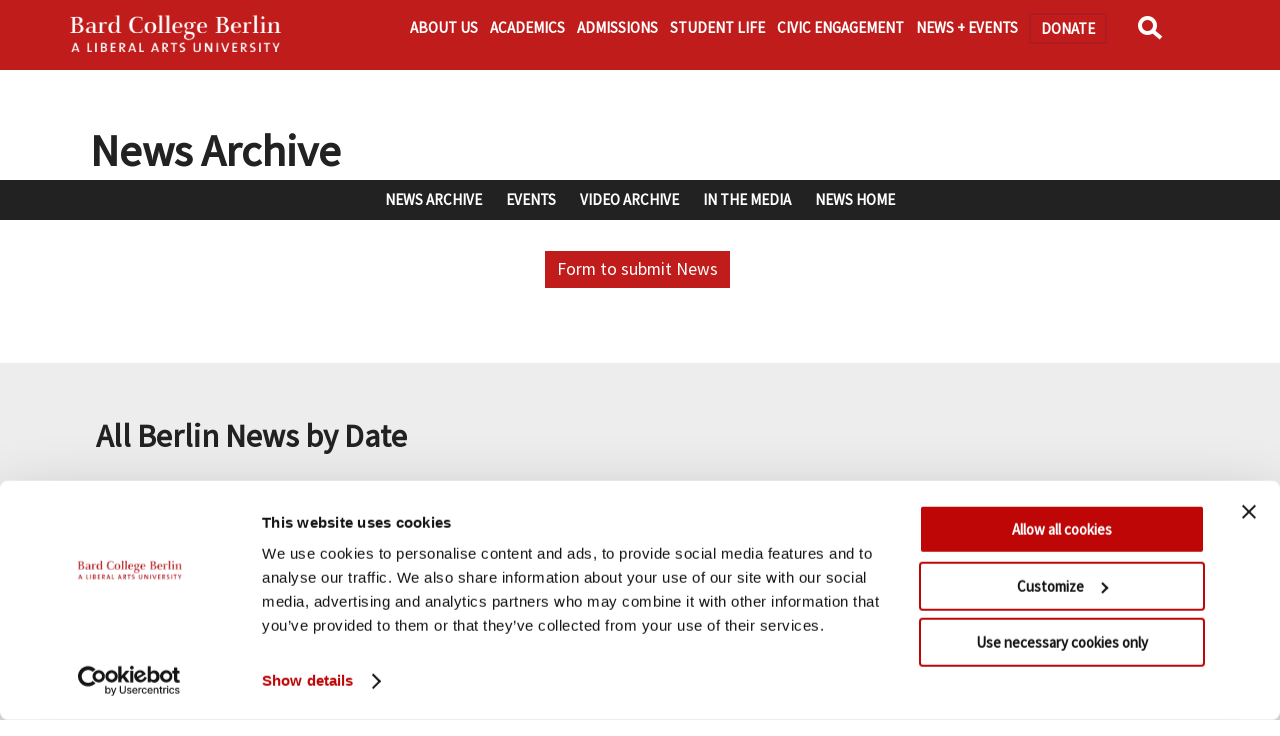

--- FILE ---
content_type: text/html; charset=UTF-8
request_url: https://berlin.bard.edu/news/archive/?action=view&s_date=2008-04-01&e_date=2008-04-30
body_size: 7309
content:

<!doctype html>
<html lang="en">

<head>
	<!-- DYNAMIC META DATA FOR ALL PAGES --><meta http-equiv="Content-Type" content="text/html; charset=UTF-8" /><title>Bard Berlin News Archive</title><meta name="description" content="News archive for Bard College Berlin" /><meta name="keywords" content="Bard College Berlin, university, college, Germany, Berlin, liberal arts, education, news, news archive, press, media" /><meta name="author" content="Bard College Berlin">	
<!-- SOICAL MEDIA META DATA -->

<!-- Twitter Card data -->
<meta name="twitter:card" content="summary">
<meta name="twitter:card" content="summary_large_image">
<meta name="twitter:site" content="@Bard_Berlin">
<meta name="twitter:title" content="Bard Berlin News Archive at Bard College Berlin">

<meta name="twitter:description" content="News archive for Bard College Berlin">
<meta name="twitter:creator" content="@Bard_Berlin">
<!--Twitter summary card with large image must be at least 280x150px -->
<meta name="twitter:image:src" content="">

<!-- Open Graph data -->
<meta property="og:title" content="Bard Berlin News Archive at Bard College Berlin" />
<meta property="og:type" content="website" />
<meta property="og:url" content="https://berlin.bard.edu/news/archive/?action=view&s_date=2008-04-01&e_date=2008-04-30" />
<meta property="og:image" content="" />
<meta property="og:description" content="News archive for Bard College Berlin" />
<!--
<meta property="og:site_name" content="Bard College Berlin" />
-->

<!-- Schema.org markup for Google+ 
<meta itemprop="name" content="Bard Berlin News Archive">
<meta itemprop="description" content="News archive for Bard College Berlin">
<meta itemprop="image" content="">-->
	<!--
<link href="//www.bard.edu/lib/modal_main_popup/modal_main_popup.css" rel="stylesheet" type="text/css" />
<script src="//www.bard.edu/lib/modal_main_popup/modal_main_popup.js"></script>
<script src="//www.bard.edu/lib/alert/alert.js"></script>
-->
<link rel="icon" type="image/png" href="https://berlin.bard.edu/images/favicon.png">

<!-- Mobile Specific Metas -->
<meta name="viewport" content="width=device-width, minimum-scale=1, maximum-scale=2" />


<!-- CookieBot Script -->
<script id="Cookiebot" src="https://consent.cookiebot.com/uc.js" data-cbid="95959327-72d5-44d9-8917-7a6e3d142b3f" data-blockingmode="auto" type="text/javascript"></script>

<!-- Gentle Expand - modal -->
<link href="//www.bard.edu/includes2021/css/modal_popup.css" rel="stylesheet" type="text/css" />
<script src="//www.bard.edu/includes2021/js/modal_popup.js"></script>

<!-- Styles -->
<link href="//www.bard.edu/includes2021/css/style.css" rel="stylesheet" type="text/css" />
<link href="//www.bard.edu/includes2021/css/search.css" rel="stylesheet" type="text/css" />
<link href="//www.bard.edu/institutes/bardberlin/includes/css/news-event-feeds.css" rel="stylesheet" type="text/css" />

<!-- Javascript -->
<script src="https://code.jquery.com/jquery-1.10.1.min.js" data-cookieconsent="ignore"></script>
<script src="//www.bard.edu/includes2021/js/mainjs.js"></script>
<script src="//www.bard.edu/includes2021/js/modernizr.custom.js"></script>

<!-- CCS3 Mobile Nav -->
<link href="//www.bard.edu/includes2021/nav/mainnav_menus/nav_menus.css" rel="stylesheet" type="text/css" />
<script src="//www.bard.edu/includes2021/nav/mainnav_menus/jquery-accessibleMegaMenu-custom.js" data-cookieconsent="ignore"></script>
<script src="//www.bard.edu/includes2021/nav/mainnav_menus/nav_menus.js" data-cookieconsent="ignore"></script>

<link href="//www.bard.edu/includes2021/nav/subnav_menus/subnav_menus.css" rel="stylesheet" type="text/css" />
<script src="//www.bard.edu/includes2021/nav/subnav_menus/subnav_menus.js" data-cookieconsent="ignore"></script>

<!--[if lt IE 9]><script src="//html5shim.googlecode.com/svn/trunk/html5.js"></script><![endif]-->

<!-- This is for our FormMail Forms to require javascript to Submit -->
<script src="//www.bard.edu/scripts/formcheck.js"></script>


<!-- Google Consent Mode -->
<script data-cookieconsent="ignore">
    window.dataLayer = window.dataLayer || [];
    function gtag() {
        dataLayer.push(arguments);
    }
    gtag("consent", "default", {
        ad_personalization: "denied",
        ad_storage: "denied",
        ad_user_data: "denied",
        analytics_storage: "denied",
        functionality_storage: "denied",
        personalization_storage: "denied",
        security_storage: "granted",
        wait_for_update: 500,
    });
    gtag("set", "ads_data_redaction", true);
    gtag("set", "url_passthrough", true);
</script>



<!-- Bard Berlin Ads Google tag (gtag.js) -->
<script async src="https://www.googletagmanager.com/gtag/js?id=AW-11064582386"></script>
<script>
  window.dataLayer = window.dataLayer || [];
  function gtag(){dataLayer.push(arguments);}
  gtag('js', new Date());

  gtag('config', 'AW-11064582386');
</script>

<!-- Analytics -->

<!-- Bard College Berlin - Google tag (gtag.js) -->
<script async src="https://www.googletagmanager.com/gtag/js?id=G-TT68XGLQEV"></script>
<script>
  window.dataLayer = window.dataLayer || [];
  function gtag(){dataLayer.push(arguments);}
  gtag('js', new Date());

    gtag('config', 'G-TT68XGLQEV', { 'anonymize_ip': true });
</script>

		
<!-- The Bard Network - Google tag (gtag.js) -->
<script async src="https://www.googletagmanager.com/gtag/js?id=G-CLE4D5YBF4"></script>
<script>
  window.dataLayer = window.dataLayer || [];
  function gtag(){dataLayer.push(arguments);}
  gtag('js', new Date());

    gtag('config', 'G-CLE4D5YBF4', { 'anonymize_ip': true });
</script>

		
<script>
function trackOutboundLink(link, category, action) {
try {
_gaq.push(['_trackEvent', category , action]);
} catch(err){}

setTimeout(function() {
document.location.href = link.href;
}, 100);
}
</script>

	
	<script async="async" src="https://connect.bard.edu/ping">/**/</script>
	<script async="async" src="https://explore.bard.edu/ping">/**/</script>
	


<link href="https://berlin.bard.edu/includes/cookiebot/inc-videos-headcode.css" rel="stylesheet" type="text/css" />

<script src="https://berlin.bard.edu/includes/cookiebot/inc-videos-headcode.js"></script>


	<link href="../../includes/css/bcb-styles.css" rel="stylesheet" type="text/css" />
	<link href="../../includes/css/bcb-nav_menus.css" rel="stylesheet" type="text/css" />
	<!--
<link rel="stylesheet" href="https://berlin.bard.edu/includes/prettyPhoto/css/prettyPhoto.css" type="text/css" media="screen" title="prettyPhoto main stylesheet" charset="utf-8" />
<script src="https://berlin.bard.edu/includes/prettyPhoto/js/jquery.prettyPhoto.js" type="text/javascript" charset="utf-8"></script>
<link type="text/css" href="//berlin.bard.edu/includes/gallery/gallery.css" rel="stylesheet" />
<script type="text/javascript" src="//berlin.bard.edu/includes/gallery/gallery.js"></script>
--></head>

<body class="news" id="archive">

<div><a class="skip" id="skiplink" role="link" href="#main">Skip to main content.</a></div>
<div id="supershell">
	<div><a class="skip" id="skiplink" href="#main">Skip to main content.</a></div>

<header class="fixed">

	<nav id="navigation_menus" class="nav_menu_init">
		<div class="logo"><a href="https://berlin.bard.edu/">Bard Berlin<img src="https://berlin.bard.edu/images/logos/logo-bcb-header.png" alt="Bard Berlin"/></a></div>
		
<div class="menu_container" id="navigation_menu">

	<button class="nav_menu_toggle" aria-expanded="false">
		<span class="sr-only">BCB Menu</span><!-- Mobile menu title -->
		<span></span><span></span><span></span>
	</button>
	<ul class="menu_nav">
		<!--<li class="logo no_subnav"><a href="https://berlin.bard.edu/">Bard College Berlin</a></li>-->
		<li>
		<a href="#" aria-haspopup="true" aria-label="show About sub-menu" class="nav_submenu_toggle">About sub-menu</a><a href="https://berlin.bard.edu/about-us/" aria-haspopup="true" class="mainlink">About Us</a>
		<div class="menu_submenu_container">
			<div class="menu_dropdown_block cols-3-flex">
				<div class="menu_submenu_block_container">
					<div class="submenu_img_col">
						<img src="https://berlin.bard.edu/images/nav-footers/about-us.jpeg" alt="About BCB" />
						<div class="menu_submenu_block tag_line">
							<p>Discover Bard <br />College Berlin</p>
							<span class="menubutton">
								<a href="https://berlin.bard.edu/admissions/discover/">Learn More</a>
							</span>
						</div>
					</div>
					<div class="submenu_nav_col">
						<div class="menu_submenu_block">
							<ul>
								<li class="has-submenu">
									<span class="subnav_head"><a href="https://berlin.bard.edu/about-us/">About Bard College Berlin</a></span>
									<ul class="menu_submenu">
										<li><a href="https://berlin.bard.edu/about-us/at-a-glance/">At a Glance</a></li>
										<li><a href="https://berlin.bard.edu/about-us/history/">History</a></li>
										<li><a href="https://berlin.bard.edu/about-us/governance/">Governance</a></li>
										<li><a href="https://berlin.bard.edu/about-us/accreditation/">Accreditation</a></li>
										<li><a href="https://berlin.bard.edu/about-us/educational-mission/">Educational Mission</a></li>
										<li><a href="https://berlin.bard.edu/about-us/employment/">Employment</a></li>
									</ul>
								</li>
							</ul>
						</div>
					</div>
					<div class="submenu_nav_col">
						<div class="menu_submenu_block">
							<ul>
								<li class="has-submenu">
									<span class="subnav_head"><a href="https://berlin.bard.edu/admissions/discover">Discover</a></span>

									<ul class="menu_submenu">
										<li><a href="https://berlin.bard.edu/people/">People</a></li>
										<li><a href="https://berlin.bard.edu/admissions/how-to-apply/">Apply</a></li>
										<li><a id="search" href="https://berlin.bard.edu/shop/">BCB Merch Shop</a></li>
										<li><a href="https://berlin.bard.edu/donate/">Donate</a></li>
										<li><a href="https://berlin.bard.edu/covid-19/">COVID-19 Safety</a></li>
										<li><a id="search" href="https://berlin.bard.edu/search/">Search</a></li>
									</ul>
								</li>
							</ul>
						</div>
					</div>
					<div class="submenu_nav_col">
						<div class="menu_submenu_block">
							<ul>
								<li class="has-submenu">
									<span class="subnav_head"><a href="">Networks</a></span>

									<ul class="menu_submenu">
										<li><a href="https://berlin.bard.edu/about-us/ghea21/">Global Higher Education Alliance<br />for the 21st Century (GHEA21)</a></li>
										<li><a href="https://berlin.bard.edu/friends/">Freundeskreis / Circle of Friends</a></li>
									</ul>
								</li>
							</ul>
						</div>
					</div>
				</div>
			</div>
		</div>
		</li>
		<li>
		<a href="#" aria-haspopup="true" aria-label="show Academics sub-menu" class="nav_submenu_toggle">Academics sub-menu</a><a href="https://berlin.bard.edu/academics/" aria-haspopup="true" class="mainlink">Academics</a>
		<div class="menu_submenu_container">
			<div class="menu_dropdown_block cols-3-flex">
				<div class="menu_submenu_block_container">
					<div class="submenu_img_col">
						<img src="https://berlin.bard.edu/images/nav-footers/academics.jpeg" alt="BCB Academics" />
						<div class="tag_line"><p>Bard College Berlin offers high-quality small-group teaching in the humanities and social sciences.</p></div>
					</div>
					<div class="submenu_nav_col">
						<div class="menu_submenu_block">
							<ul>
								<li class="has-submenu">
									<span class="subnav_head"><a href="https://berlin.bard.edu/academics/degree-programs/">Degree Programs</a></span>
									<ul class="menu_submenu">
						<li><a href="https://berlin.bard.edu/academics/economics-politics-and-social-thought/">BA in Economics, Politics,<br />and Social Thought</a></li>
                        <li><a href="https://berlin.bard.edu/academics/humanities-the-arts-and-social-thought/">BA in Humanities, <br />the Arts,and Social Thought</a></li>
                        <li><a href="https://berlin.bard.edu/academics/artistic-practice-and-society/">BA in Artistic Practice<br />and Society</a></li>
						<li><a href="https://berlin.bard.edu/academics/ba-ma-pathway-program/">Joint BA-Master’s Degree Program</a></li>
                        <li><a href="https://berlin.bard.edu/academics/concentrations/">Concentrations</a></li>
                        <li><a href="https://berlin.bard.edu/academics/core/">Core Curriculum</a></li>
                        <li><a href="https://berlin.bard.edu/academics/german-program/">German Studies Program</a></li>
									</ul>
								</li>
							</ul>
						</div>
					</div>
					<div class="submenu_nav_col">
						<div class="menu_submenu_block">
							<ul>
								<li class="has-submenu">
									<span class="subnav_head"><a href="https://berlin.bard.edu/academics/semester-and-one-year-programs/">Semester and <br />One-Year Programs</a></span><br />
									<ul class="menu_submenu">
						<li><a href="https://berlin.bard.edu/academics/semester-and-one-year-programs/academy-year/">Academy Year Program</a></li>
                        <li><a href="https://berlin.bard.edu/academics/semester-and-one-year-programs/project-year/">Project Year Program</a></li>
                        <li><a href="https://berlin.bard.edu/academics/semester-and-one-year-programs/arts-and-society-in-berlin/">Arts and Society in Berlin</a></li>
                        <li><a href="https://berlin.bard.edu/academics/semester-and-one-year-programs/lab-berlin/">LAB: Liberal Arts Berlin</a></li>
                        <li><a href="https://www.bard.edu/begininberlin/" target="_blank">Begin in Berlin</a></li>
                        <li><a href="https://berlin.bard.edu/academics/study-abroad/">Study Abroad</a></li>
                        <li><a href="https://berlin.bard.edu/academics/study-abroad/erasmus-and-international-agreements">Erasmus and Exchange Agreements</a></li>
									</ul>
								</li>
							</ul>
						</div>
					</div>
					<div class="submenu_nav_col">
						<div class="menu_submenu_block">
							<ul>
								<li class="has-submenu">
									<span class="subnav_head">More Information</span>
									<ul class="menu_submenu">
						<li><a href="https://berlin.bard.edu/academics/courses/search/">Courses</a></li>
           				<li><a href="https://berlin.bard.edu/academics/internships/">Internships</a></li>
           				<li><a href="https://berlin.bard.edu/academics/certificates/">Certificates</a></li>
						<li><a href="https://berlin.bard.edu/academics/language-thinking-program/" aria-hidden="true" role="presentation">Language and Thinking Program</a></li>
						<li><a href="https://berlin.bard.edu/academics/summer-programs/">Summer Programs</a></li>
                		<li><a href="https://berlin.bard.edu/academics/academic-services/" aria-hidden="true" role="presentation">Academic Services</a></li>
									</ul>
								</li>
							</ul>
						</div>
					</div>
				</div>
			</div>
		</div>
		</li>
		<li>
		<a href="#" aria-haspopup="true" aria-label="show Academics sub-menu" class="nav_submenu_toggle">Admissions sub-menu</a><a href="https://berlin.bard.edu/admissions/" aria-haspopup="true" class="mainlink">Admissions</a>
		<div class="menu_submenu_container">
			<div class="menu_dropdown_block cols-3-flex">
				<div class="menu_submenu_block_container">
					<div class="submenu_img_col">
						<img src="https://berlin.bard.edu/images/nav-footers/admissions-footer.jpg" alt="BCB Admissions" />
					</div>
					<div class="submenu_nav_col">
						<div class="menu_submenu_block tag_line">
							<p>Bard College Berlin accepts applications for first-year and transfer admission to its BA degree programs. Students can also apply for one-year programs, such as the Academy Year and Project Year.</p>
							<span class="menubutton">
								<a href="https://berlin.bard.edu/admissions/how-to-apply/">Apply Now</a>
							</span>
						</div>
					</div>
					<div class="submenu_nav_col">
						<div class="menu_submenu_block">
							<ul>
								<li class="has-submenu">
									<span class="subnav_head"><a href="https://berlin.bard.edu/admissions/">Applying to BCB</a></span>
									<ul class="menu_submenu">
										<li><a href="https://berlin.bard.edu/admissions/how-to-apply/">How to Apply</a></li>
										<li><a href="https://berlin.bard.edu/admissions/discover/">Discover BCB</a></li>
										<li><a href="https://berlin.bard.edu/admissions/admissions-team/connect-with-us/">Connect with Us</a></li>
										<li><a href="https://berlin.bard.edu/admissions/ask-a-student/">Ask a Student</a></li>
										<li><a href="https://berlin.bard.edu/admissions/admissions-team/">Admissions Team</a></li>
									</ul>
								</li>
							</ul>
						</div>
					</div>
                    <div class="submenu_nav_col">
						<div class="menu_submenu_block">
							<ul>
								<li class="has-submenu">
									<span class="subnav_head"><a href="https://berlin.bard.edu/admissions/finances/">Financing Your Studies</a></span>
									<ul class="menu_submenu">
										<li><a href="https://berlin.bard.edu/admissions/finances/tuition-and-fees/">Tuition and Fees</a></li>
										<li><a href="https://berlin.bard.edu/admissions/finances/financial-aid/">Financial Aid</a></li>
										<li><a href="https://berlin.bard.edu/admissions/finances/financial-aid-renewal/">Financial Aid Renewal</a></li>
										<li><a href="https://berlin.bard.edu/admissions/finances/scholarships/">Scholarships</a></li>
										<li><a href="https://berlin.bard.edu/admissions/finances/payment-options-and-deadlines/">Payment Options</a></li>
									</ul>
								</li>
							</ul>
						</div>
					</div>
				</div>
			</div>
		</div>
		</li>
		<li>
		<a href="#" aria-haspopup="true" aria-label="show Academics sub-menu" class="nav_submenu_toggle">Student Life sub-menu</a><a href="https://berlin.bard.edu/student-life/" aria-haspopup="true" class="mainlink">Student Life</a>
		<div class="menu_submenu_container">
			<div class="menu_dropdown_block cols-3-flex">
				<div class="menu_submenu_block_container">
					<div class="submenu_img_col">
						<img src="https://berlin.bard.edu/images/nav-footers/student-life.jpeg" alt="Student Life" />
                        <div class="menu_submenu_block tag_line">
							<p>The student body at Bard College Berlin is small yet highly international.</p>
							<span class="menubutton">
								<a href="https://berlin.bard.edu/people/students/">More About Students</a>
							</span>
						</div>
					</div>
					<div class="submenu_nav_col">
						<div class="menu_submenu_block">
							<ul>
								<li class="has-submenu">
									<span class="subnav_head"><a href="https://berlin.bard.edu/student-life/">Campus Life</a></span>
									<ul class="menu_submenu">
										<li><a href="https://berlin.bard.edu/student-life/campus-experience/dining/">Dining</a></li>
                                        <li><a href="https://berlin.bard.edu/student-life/campus-experience/housing/">Housing</a></li>
										<li><a href="https://berlin.bard.edu/student-life/campus-experience/facilities">Facilities</a></li>
										<li><a href="https://berlin.bard.edu/break-housing-rentals">Group Housing Rentals</a></li>
									</ul>
								</li>
							</ul>
						</div>
					</div>
					<div class="submenu_nav_col">
						<div class="menu_submenu_block">
							<ul>
								<li class="has-submenu">
									<span class="subnav_head"><a href="https://berlin.bard.edu/student-life/services-and-resources/">Services and Resources</a></span>
									<ul class="menu_submenu">
						<li><a href="https://berlin.bard.edu/student-life/services-and-resources/accessibility/">Accessibility</a></li>
						<li><a href="https://berlin.bard.edu/student-life/services-and-resources/orientation/">BCB Orientation</a></li>
                        <li><a href="https://berlin.bard.edu/student-life/services-and-resources/career-services/">Career Services</a></li>
                        <li><a href="https://berlin.bard.edu/student-life/services-and-resources/equal-opportunity-participation-nondiscrimination/">Equal Opportunity, Participation, and Nondiscrimination</a></li>
                        <li><a href="https://berlin.bard.edu/student-life/services-and-resources/gender-based-misconduct/">Gender-Based Misconduct</a></li>
                        <li><a href="https://berlin.bard.edu/student-life/services-and-resources/health-and-counseling/">Health & Counseling</a></li>
                        <li><a href="https://berlin.bard.edu/academics/internships/">Internships</a></li>
                        <li><a href="https://berlin.bard.edu/student-life/services-and-resources/student-organizations-and-activities/">Student Organizations & Activities</a></li>
                        <li><a href="https://berlin.bard.edu/academics/study-abroad/">Study Abroad</a></li>
									</ul>
								</li>
							</ul>
						</div>
					</div>
					<div class="submenu_nav_col">
						<div class="menu_submenu_block">
							<ul>
								<li class="has-submenu">
                                    <span class="subnav_head"><a href="https://berlin.bard.edu/for-students/">For Students</a></span>
									<ul class="menu_submenu">
						<li><a href="https://berlin.bard.edu/for-students/registrar/">Registrar's Office</a></li>
                        <li><a href="https://berlin.bard.edu/for-students/academic-calendars/">Academic Calendar</a></li>
                        <li><a href="https://berlin.bard.edu/for-students/student-handbook/">Student Handbook</a></li>
                        <li><a href="https://berlin.bard.edu/for-students/jobs-and-opportunities/">Jobs &amp; Opportunities</a></li>
                        <li><a href="https://berlin.bard.edu/admissions/finances/payment-options-and-deadlines/ ">Finances</a></li>
                        <li><a href="https://berlin.bard.edu/for-students/fellowships/">Fellowship Opportunities</a></li>
									</ul>
								</li>
							</ul>
						</div>
					</div>
				</div>
			</div>
		</div>
		</li>
		<li>
		<a href="#" aria-haspopup="true" aria-label="show Civic Engagement sub-menu" class="nav_submenu_toggle">Civic Engagement sub-menu</a><a href="https://berlin.bard.edu/civic-engagement/" aria-haspopup="true" class="mainlink">Civic Engagement</a>
		<div class="menu_submenu_container">
			<div class="menu_dropdown_block cols-3-flex">
				<div class="menu_submenu_block_container">
					<div class="submenu_img_col">
						<img src="https://berlin.bard.edu/images/nav-footers/civic-engagement.jpeg" alt="Civic Engagement" />
					</div>
					<div class="submenu_nav_col">
						<div class="menu_submenu_block">
							<ul>
								<li class="has-submenu">
									<span class="subnav_head"><a href="https://berlin.bard.edu/civic-engagement/areas/">Areas of Engagement</a></span>
									<ul class="menu_submenu">
				<li><a href="https://berlin.bard.edu/civic-engagement/areas/arts-society/">Arts and Society</a></li>
				<li><a href="https://berlin.bard.edu/civic-engagement/areas/eopn/">Equal Opportunity, Participation, and Nondiscrimination</a></li>
				<li><a href="https://berlin.bard.edu/civic-engagement/areas/education-language/">Education and Language</a></li>
				<li><a href="https://berlin.bard.edu/civic-engagement/areas/human-rights/">Human Rights and Global Justice</a></li>
				<li><a href="https://berlin.bard.edu/civic-engagement/areas/sustainability-climate/">Sustainability and Climate</a></li>
									</ul>
								</li>
							</ul>
						</div>
					</div>
					<div class="submenu_nav_col">
						<div class="menu_submenu_block">
							<ul>
								<li class="has-submenu">
									<span class="subnav_head"><a href="https://berlin.bard.edu/civic-engagement/access-education">Access to Education</a></span>
									<ul class="menu_submenu">
				<li><a href="https://berlin.bard.edu/program-for-international-education-and-social-change/">PIESC</a></li>
				<li><a href="https://berlin.bard.edu/civic-engagement/access-education/forced-displacement-migration-and-education/">Consortium on Forced Migration</a></li>
				<li><a href="https://opensocietyuniversitynetwork.org/education/threatened-scholars-initiative/" target="_blank">Threatened Scholars Integration</a></li>
				<li><a href="https://berlin.bard.edu/civic-engagement/access-education/smolny-beyond-borders/">Smolny Beyond Borders</a></li>
									</ul>
								</li>
							</ul>
						</div>
					</div>
					<div class="submenu_nav_col">
						<div class="menu_submenu_block">
							<ul>
								<li class="has-submenu">
									<span class="subnav_head"><a href="https://berlin.bard.edu/civic-engagement/opportunities/">Opportunities</a></span>
									<ul class="menu_submenu">
				<li><a href="https://berlin.bard.edu/civic-engagement/opportunities/awards/">Awards and Funding</a></li>
				<li><a href="https://berlin.bard.edu/civic-engagement/opportunities/fellowship/">Civic Engagement Fellowship</a></li>
				<li><a href="https://berlin.bard.edu/academics/certificates/civic-engagement/">Civic Engagement Certificate</a></li>
				<li><a href="https://berlin.bard.edu/civic-engagement/opportunities/global-engagement/">Global Engagement</a></li>
				<li><a href="https://berlin.bard.edu/civic-engagement/opportunities/global-engagement/network-classes">Network Courses</a></li>
				<li><a href="https://berlin.bard.edu/civic-engagement/opportunities/project-creation/">Project Creation</a></li>
									</ul>
								</li>
							</ul>
						</div>
					</div>
				</div>
			</div>
		</div>
		</li>
		<li>
		<a href="#" aria-haspopup="true" aria-label="show News sub-menu" class="nav_submenu_toggle">News sub-menu</a><a href="https://berlin.bard.edu/news/" aria-haspopup="true" class="mainlink">News + Events</a>
		<div class="menu_submenu_container">
			<div class="menu_dropdown_block cols-3-flex">
				<div class="menu_submenu_block_container">
					<div class="submenu_img_col">
						<img src="https://berlin.bard.edu/images/nav-footers/news-events.jpeg" alt="BCB News" />
					</div>
					<div class="submenu_nav_col">
						<div class="menu_submenu_block">
							<ul>
								<li class="has-submenu">
									<span class="subnav_head"><a href="https://berlin.bard.edu/news/">Newsroom</a></span>
									<ul class="menu_submenu">
                <li><a href="https://berlin.bard.edu/events/">Events</a></li>
                <li><a href="https://berlin.bard.edu/news/videos/">Video Archive</a></li>
                <li><a href="https://berlin.bard.edu/news/bard-college-berlin-in-the-media/">Bard College Berlin in the Media</a></li>
                <li><a href="https://berlin.bard.edu/news/communications/">Office of Communications</a></li>
                <li><a href="https://berlin.bard.edu/news/for-the-media/">For the Media</a></li>
									</ul>
								</li>
							</ul>
						</div>
					</div>
					<div class="submenu_nav_col">
						<div class="menu_submenu_block tag_line">
							<p>Keep up to date with the latest campus news, learn more about upcoming events, read press articles featuring Bard College Berlin, and explore our photo and video archives.</p>
							<span class="menubutton">
								<a href="https://berlin.bard.edu/news/">Learn More</a>
							</span>
						</div>
					</div>
				</div>
			</div>
		</div>
		</li>
		<li class="no_subnav"><a href="https://berlin.bard.edu/donate/" class="linkbox no_subnav">Donate</a>
		</li>
		<li class="nav_search no_subnav"><a href="https://berlin.bard.edu/search/" id="nav_search_link" onclick="blur();">Search</a>
			<div id="topsearch"><form method="get" action="https://berlin.bard.edu/search/" name="topsearchform" id="topsearchform"><div class="searchbox">
				<input type="text" name="q" id="topkeywords" value="" size="20" class="keywords" aria-label="search keywords" />
				<button type="submit" class="submit">Search</button>
				</div></form>
			</div>
		</li>

	</ul>
	<div class="clearout"></div>
</div><!-- /menu -->
<div class="clearout"></div>
<div id="nav_backdrop"></div>
	</nav>

	<div class="clearout"></div>

</header>	<!-- ************ IN 2021 TEMPLATE ************* -->

<!-- ************ BEGIN GENERIC PAGE TEMPLATE ************* -->
<main id="main">

<div class="modal-text-shell">
<div class="modal-bg"></div>


<div id="introshell">
<!-- ******************* Begin Logo ******************* -->
<!-- ******************* End Site Logo ****************** -->

<!-- ******************* Start Introduction Photo ***************** -->
	        
				
							<div class="introtype">
				<div id="title"><h1 class="pagetitle">News Archive</h1></div>							</div>
			        
        
<!-- ******************* End Introduction Photo and Title ******************** -->

<!-- ******************* Start Introduction Slideshow ***************** -->

<!-- ******************* Start Page Title  ***************** -->
	    
<!-- ******************* End Page Title ******************** -->
	

<!-- ******************* Start Introduction Slideshow ***************** -->


<!-- ******************* End Introduction Slideshow ******************** -->


</div><!-- end introshell id -->
<div class="clearout"></div>


<!-- ******************* Start Multi-Depth Subnav  ***************** -->
<nav id="subnavigation_menus" class="subnav_menu_init bcb-news">
<div class="menu_container" id="subnavigation_menu">
	<div class="subnav-head"><a href="https://berlin.bard.edu/news/">News Menu</a></div>
	<button class="nav_menu_toggle" aria-expanded="false">
		<span class="sr-only">News + Events Menu</span><!-- Mobile menu title -->
		<span></span><span></span><span></span>
	</button>
	<ul class="menu_nav">
		<li class="no_subnav" role="menuitem"><a id="subnav-news" href="https://berlin.bard.edu/news/archive/" id="subnav-news">News Archive</a></li>
		<li><a href="#" aria-haspopup="true" aria-label="show Events sub-menu" class="subnav_submenu_toggle">Events sub-menu</a><a href="https://berlin.bard.edu/events/" aria-haspopup="true" class="mainlink">Events</a>
			<div class="menu_submenu_container">
				<div class="menu_dropdown_block cols-1">
					<div class="menu_submenu_block_container">
						<div class="submenu_nav_col cols-1">
							<div class="menu_submenu_block">
								<ul>
                <li role="menuitem"><a id="subnav-events" href="https://berlin.bard.edu/events/" id="subnav-news">Events Calendar</a></li>
                <li role="menuitem"><a id="subnav-events" href="https://berlin.bard.edu/news/events/archive/" id="subnav-news">Events Archive</a></li>
								</ul>
							</div>
						</div>
					</div>
				</div>
			</div>
		</li>
		<li class="no_subnav" role="menuitem"><a id="subnav-video" href="https://berlin.bard.edu/news/videos/" id="subnav-news">Video Archive</a></li>
		<li class="no_subnav" role="menuitem"><a id="subnav-media" href="https://berlin.bard.edu/news/bard-college-berlin-in-the-media/" id="subnav-news">In the Media</a></li>
		<li class="no_subnav" role="menuitem"><a id="subnav-news" href="https://berlin.bard.edu/news/" id="subnav-news">News Home</a></li>
	</ul>
	<div class="clearout"></div>
</div><!-- /menu -->
<div class="clearout"></div>
</nav>
<div class="clearout"></div>



<!-- ******************* Start Maintext/Maincol Area  ***************** -->
<div id="maintext">
	<div class="content">

        
<!-- ******************* Admission Apply Button  ***************** -->
    
<!-- ******************* Start Language Icon ******************* -->
    
<!-- ******************* End Language Icon  ****************** -->
                        
                        
<!-- ******************* Start Introduction Text  ***************** -->
	           
        <div id="introtext">
			
			
			<div class="intro">
            <span class="cms-button"><a href="https://docs.google.com/forms/d/e/1FAIpQLSduF703FDsYSu5-KyfMIiNDi6H6eNRNrkY0uJXgdp0bh5l9Pg/viewform?usp=sf_link">Form to submit News</a></span>            									<!-- begin multi file list /-->              
					  	<!-- end multi-file list /-->
			</div><!-- end conditional intro  -->
			
		</div><!-- end introtext  -->
	<div class="clearout"></div>
     
<!-- ******************* End Introduction ******************** -->
<div class="clearout"></div>
        

<!-- start the TOP include file -->

<!-- ********** use this file to include php content specifically for this page ********** -->
<div class="text" class="releases"><div class="content"><script type="text/javascript" language="javascript">
<!--
function newsView(id) {
        viewthis = document.getElementById(id);

        if (viewthis.style.display == "none") {
                viewthis.style.display = "block";
        }
        else {
                viewthis.style.display = "none";
        }
}
//-->
</script>
        <div class="width100"><h2>All Berlin News by Date</h2></div>

	<form method="get" action="240.0.0.0" id="newsKeywordSearchForm" name="newsKeywordSearchForm" onSubmit="setFormAction('newsKeywordSearchForm','/news/archive/');">
	<div class="table">
	<div class="tr">
	<div class="tr width100">
	<div class="ctabutton"><a href="/news/archive/index.php?action=view&scope=current" title="View Current News">View Current</a></div>&nbsp;
	<div class="ctabutton"><a href="/news/archive/index.php?action=viewPressCalendar" title="View News by Year/Month">View by Year/Month</a> </div> &nbsp; Search:
	<label for="keywords" class="visuallyhidden">enter keyword to search news</label>
	<input type="text" name="keywords" id="keywords" value="keyword" size="20" onFocus="this.value='';">
        <input type="submit" name="submit" value="Go">
        <input type="hidden" name="action" value="view">          
	<div align="left"></div>
	</div>
	</div>
	</div>
	</form>
		<p class="bodymargin">There is no news to display.</p>
		


</div></div>

 



<div class="clearout"></div>

<!-- ******************* Start Page Content 2021  ******************* -->

		 <a class="anchor" id="99978356"></a>

		<!-- start portal bar -->
			<div class="sidecols"><div class="content">
							<div class="imgshell">
								<img src="/news/archive/index.php?action=getfile&id=99978356&disposition=inline&type=image" alt='Subscribe to Our Newsletter' />											</div>
			

									
			<div class="words">
				<div class="padding">
				<!--start expand -->

				<h2>Subscribe to Our Newsletter</h2>								<p><div id="form_157a1075-f2b5-406b-911a-4a2e3d30c5c3">Loading...</div><script src="https://connect.bard.edu/register/?id=157a1075-f2b5-406b-911a-4a2e3d30c5c3&amp;output=embed&amp;div=form_157a1075-f2b5-406b-911a-4a2e3d30c5c3" async="async" style="width:50%;">/**/</script></p>
												<!-- start expand popup -->
								
				 			</div><!-- end padding -->

			<div class="multibuttons"><!-- begin multi file list /--> 
								<ul>
									<li>	
					
					<div class="multitext">
						<div class='linktitle'>
						Contact Us						</div> <!-- end linktitle -->
                        						<div><strong>BCB Communications&nbsp;</strong><br /><strong>Email: </strong><a href="/cdn-cgi/l/email-protection#3d5e5250504853545e5c495452534e7d5f584f515453135f5c4f5913585948"><span class="__cf_email__" data-cfemail="adcec2c0c0d8c3c4ceccd9c4c2c3deedcfc8dfc1c4c383cfccdfc983c8c9d8">[email&#160;protected]</span></a><br /><br /><strong>Do you have news to share, or planning an event?</strong><br /><span class="cms-button"><a href="https://forms.gle/ajyz47NYoEFMCmUK8">Submit a News Story</a></span>&nbsp;&nbsp;<br /><br /><span class="cms-button"><a href="https://docs.google.com/forms/d/e/1FAIpQLSf8Xg3xtEY_-_itjaLSUG7g0aouRQbhP_4thXUd0WMU1XPlyg/viewform">Submit an Event</a></span>&nbsp;<br /><br />&nbsp;						</div>
											<!-- end expand /-->			
					</div><!-- end multitext -->
					</li>
										</ul>
									</div><!-- end multi-file list /-->

			</div><!-- end words -->
			
		</div><!-- end content area /-->
		
</div><!-- end CMS Type /-->
<div class="clearout"></div>
<div class="clearout"></div>



 


<!-- ********** EVERYTHING BELOW HERE ARE SPECIALTY CONTENT AREAS THAT DONT WORK IN THE MAIN TEMPLATE SET UP ********* -->


<!-- ******************* Start Bottom Buttons ******************* -->
    <!-- ******************* End Bottom Buttons  ****************** -->

<div class="clearout"></div>

</div> <!-- end maintext content -->
</div> <!-- end maintext -->
</div> <!-- end modal-text-shell -->

</main>

<!-- ************ END GENERIC PAGE TEMPLATE ************* -->

        

    <footer>

<!-- ******************* START FOOTER  AREA  ************************** -->
<div class="content" role="contentinfo">

	<!-- ******************* Start FOOTER ICON  ************************** -->
<div class="footerlogo">
<div class="clearout"></div>
</div><!-- end footiconbox -->

<!-- ******************* End FOOTER ICON  ************************** --> 

<div id="footercontent" class="footer">

</div>




		<div class="footcolumn">
		<div class="content">
                        
                            <div class="imgshell"> 
                    <img src="/news/archive/index.php?action=getfile&id=99977306&disposition=inline&type=image" alt='BCB Logo, Address, and Links' />                      
                </div>	
            	
			            <h2>Bard College Berlin, A Liberal Arts University gGmbH</h2>			<p><strong>Mailing address: </strong>Platanenstrasse 24, 13156 Berlin, Germany<br /><strong>Phone:</strong> +49 30 43733 0<br /><strong>Fax:</strong>&nbsp;+49 30 43733 100<br /><strong>Email:</strong>&nbsp;<a href="/cdn-cgi/l/email-protection#5e3f3a33372d2d3731302d1e3c3b2c323730703c3f2c3a703b3a2b"><span class="__cf_email__" data-cfemail="3c5d5851554f4f5553524f7c5e594e505552125e5d4e5812595849">[email&#160;protected]</span></a>&nbsp;<br /><a href="/cdn-cgi/l/email-protection#86e5e9ebebf3e8efe5e7f2efe9e8f5c6e4e3f4eaefe8a8e4e7f4e2a8e3e2f3"><span class="__cf_email__" data-cfemail="b0d3dfddddc5ded9d3d1c4d9dfdec3f0d2d5c2dcd9de9ed2d1c2d49ed5d4c5">[email&#160;protected]</span></a><br /><br /><a href="https://berlin.bard.edu/contact/finding-bard-college-berlin/">Directions</a> | <a href="https://berlin.bard.edu/contact/">Contact Us</a> | <a href="https://berlin.bard.edu/contact/legal-notice/">Impressum</a> | <a href="https://berlin.bard.edu/contact/cookie-policy/">Cookie Policy</a> | <a href="https://berlin.bard.edu/contact/legal-notice/datenschutzerklarung/">Data Policy</a>&nbsp;| <a href="https://berlin.bard.edu/student-life/services-and-resources/accessibility/">Accessibility</a></p>            			         </div><!-- end content-->
        
		<div class="footcolumn">
		<div class="content">
                        
            	
			            			Bard College Berlin is institutionally accredited at the national level in Germany by the <a href="https://berlin.bard.edu/about-us/accreditation/">Wissenschaftsrat</a>.<br /><br />In the United States, Bard College Berlin is accredited through<br />Bard College by the Middle States Commission on Higher Education.<br /><br />Qualifying students receive both a German BA and an American BA.&nbsp;            			         </div><!-- end content-->
        
		<div class="footcolumn">
		<div class="content">
                        
            	
			            			<span class="cms-caption">&copy; 2025 Bard College Berlin, A Liberal Arts University gGmbH</span>            			         </div><!-- end content-->
        
</div>

<!-- ******************* Start FOOTER ICON  ************************** -->
<div class="footericonbox">
		<div class="footericons">
		<a target='_blank' href='https://www.facebook.com/BardCollegeBerlin'><img src="/news/archive/index.php?action=getfile&id=99977308&disposition=inline&type=image"  alt='Facebook' /></a>     
		</div>

			<div class="footericons">
		<a target='_blank' href='https://www.instagram.com/bard_college_berlin/'><img src="/news/archive/index.php?action=getfile&id=99977310&disposition=inline&type=image"  alt='Instagram' /></a>     
		</div>

			<div class="footericons">
		<a target='_blank' href='https://www.youtube.com/user/BardBerlin?sub_confirmation=1'><img src="/news/archive/index.php?action=getfile&id=99977309&disposition=inline&type=image"  alt='YouTube' /></a>     
		</div>

			<div class="footericons">
		<a target='_blank' href='https://www.tiktok.com/@bard_college_berlin'><img src="/news/archive/index.php?action=getfile&id=3774352&disposition=inline&type=image"  alt='Tik Tok' /></a>     
		</div>

	
<div class="clearout"></div>
</div><!-- end footiconbox -->

<!-- ******************* End FOOTER ICON  ************************** --> 

 
</footer>

</div><!-- end of supershell /-->

<script data-cfasync="false" src="/cdn-cgi/scripts/5c5dd728/cloudflare-static/email-decode.min.js"></script></body>
</html>

--- FILE ---
content_type: text/css
request_url: https://www.bard.edu/institutes/bardberlin/includes/css/news-event-feeds.css
body_size: 1031
content:
@charset "UTF-8"; /* CSS Document */

.pr-news {position: relative; display: block; width: 100%; max-width: 1100px; overflow: visible; margin: 0 auto; }

/* PR 2024 Newsroom Feature Styles */
.pr-news .pr-feature { position: relative; width: 100%; height: auto !important; background: #FFF; padding: 0; margin: 20px auto; display: table; }
.pr-news .pr-feature .pr-featcol { position: relative; width: 100%; max-width: 1100px; height: auto !important; padding: 0px; margin: 0 auto;  }
.pr-news .pr-feature .pr-featcol .featimg { position: relative; width: 65%; height: auto !important; padding: 0; margin: 0 0 1% 0; float: left; display: table-cell;}
	.pr-news .pr-feature .pr-featcol .featimg img { position: relative; width: 100%; height: auto !important; padding: 0px; margin: 0; z-index: 1000;}
	.pr-news .pr-feature .pr-featcol .featimg button.modal-open { }
	.pr-news .pr-feature .pr-featcol .featimg button.modal-open:link, button.modal-open:visited { color: #FFF; text-decoration: none; background:#FFF; padding: 0; margin: 0; }
	.pr-news .pr-feature .pr-featcol .featimg button.modal-open:hover, button.modal-open:active { color: #FFF; text-decoration: none; background: #FFF; padding: 0; margin: 0; }
.pr-news .pr-feature .pr-featcol .featimg .featemb { position: absolute; top: 0; width: 100% !important; height: auto !important; padding: 0px; margin: 0; z-index: 1001; background: #FFF;}
	.pr-news .pr-feature .pr-featcol .featimg .featemb iframe { position:relative; width: 100%; height: 100%; min-height: 450px; padding: 0px; margin: 0; z-index: 1001; }
.pr-news .pr-feature .pr-featcol .feattext { position: relative; width: 33%; height: auto !important; padding: 0 0 2% 2%; margin: 0; float: left; display: table-cell; line-height: 2em; max-height: 400px; overflow-y: scroll;}
.pr-news .pr-feature .pr-featcol .feattext h2 { line-height: 1.3em; margin: 0; padding: 0;}
.pr-news .pr-feature .pr-featcol .feattext p { line-height: 1.6em; margin: 0; padding: 0;}

	
/* PR 2024 Newsroom 3 Column Styles */
.pr-news .section { margin: 50px auto 10px auto;}
.pr-news .pr-columns {position: relative; display: block; width: 100%; max-width: 1100px; overflow: visible; margin: 0 auto;}
.pr-news .pr-columns .pr-newscols { position: relative; height: auto !important; padding: 0 2% 0 0; margin: 0; display: inline; vertical-align: top; width: 31%; float: left; }
.pr-news .pr-columns .pr-newscols .newsimg { position: relative; width: 98%; height: auto !important; max-height: 310px; overflow: hidden; padding: 0; margin: 0; display: block; z-index: 100;}
.pr-news .pr-columns .pr-newscols .newsimg img { position: relative; width: 100%; height: auto !important; padding: 0px; margin: 0; }
.pr-news .pr-columns .pr-newscols .newsimg a { display: block; position: relative; width: 100%; height: 100%; padding: 0px; margin: 0; z-index: 100;}
.pr-news .pr-columns .pr-newscols .newstext { position: relative; text-align: left; margin: 0; padding: 0 0 20px 0; z-index: 100;}
.pr-news .pr-columns .pr-newscols .newstext h2 { color: #000; font-size: 1.5em !important; }
.pr-news .pr-columns .pr-newscols h2 { color: #000; font-size: 1.5em !important; }
.pr-news .pr-columns .pr-newscols .newstext h2 a { color: #000; text-decoration: none; }
.pr-news .pr-columns .pr-newscols .newstext h2 a:hover { color: #000; text-decoration: underline; }
.pr-news .pr-columns .pr-newscols iframe { width: 100%; height: auto !important; min-height: 400px; padding: 0; margin: 0 auto; display: block; }
.pr-news .pr-columns .pr-newscols .newstext h2 { color: #000; font-size: 1.2em !important; } 
.include .content .words .padding .pr-news .pr-columns .pr-newscols .pr-morenews { position: relative; width: 90%; height: auto !important; padding: 5%; margin: 0; display: block; vertical-align: top; background: #ededed;}


/* --------------------------- EVENT FEEDS ----------------------------*/

/* start Events Horizontal Flex Box styles */
.events { position: relative; width:80%; max-width: 1000px; margin: 20px auto 50px auto; padding: 0; font-family: "Work Sans", "Open Sans", Arial, sans-serif; }
.events ul.hpevents { position: relative; width: 100%; background: #FFF; display: flex; flex-flow: row; margin: 0 auto; padding: 0; height: auto; border-left: none;}
.events ul.hpevents li { position: relative; list-style: none; display: inline-block; flex-grow: 1; flex-basis: 0; border: 1px solid #000; padding: 0; margin: 1% 2% 0 0; vertical-align: top; word-wrap: break-word;}
.events ul.hpevents li .eventtext .eventdate {position: relative; display: block; float: none; padding: 0; margin: 0; font-size: 1.1em; color: #000; font-weight: 800; }
.events ul.hpevents li .eventtext .eventtype {position: relative; display: block; float: none; padding: 0; margin: 00; font-size: 0.9em; text-transform: uppercase; letter-spacing: 1px; font-weight: 800; color: #b81b21;}
.events ul.hpevents li .eventtext { float: left; display: inline; font-size: 1em; padding: 20px; }
.events ul.hpevents li .eventtext .eventlink {font-size: 1.3em; font-weight: 800;}
.events .ctabutton { float: right;}
.events ul.hpevents li .eventpic { position: relative; width: 100%; height: auto; float: none; overflow: hidden; margin-right: 0%;}
.events ul.hpevents li .eventpic img { width: 100%;height:auto;}
.events ul.hpevents li .dateday {position: relative;display:block;width: 100%; }
.events ul.hpevents li .dateday .date { position: relative; display: inline; float: left; padding: 5%; margin: 0 10px 0 0; font-size: 1.5em; color: #FFF; font-weight: 700; background: #364c58; }
.events ul.hpevents li .dateday .day { position: relative; display: inline; float: left; padding: 0; margin: 0 5px 0 0; font-size: 0.9em; text-transform: uppercase; letter-spacing: 1px; }
.events ul.hpevents li .eventtext {position:relative; float: none; display: block; width: 80%; text-align: left; font-size: 0.9em; line-height: 1.3em; padding: 1% 10% 10% 10%; clear: both; }
.events ul.hpevents li .eventtext .timezone {position: relative;font-size: 0.8em;
color: #333;font-style: italic;}
.events ul.hpevents li .eventtext a { display: block; font-family: "Work Sans", "Open Sans", Arial, sans-serif; color: #000; white-space: normal; text-align: left; line-height: 1.2em; font-size: 1.1em; text-transform: none; letter-spacing: 0px; font-weight: 600; margin: 8px 0; text-decoration: none; }
.events ul.hpevents li .eventtext button.modal-open {display: block; font-family: "Work Sans", "Open Sans", Arial, sans-serif; color: #000; white-space: normal; text-align: left; line-height: 1.2em; font-size: 1.1em; text-transform: none; letter-spacing: 0px; font-weight: 600; margin: 8px 0; }
.events ul.hpevents li .eventtext button.modal-open:hover, .events ul.hpevents li .eventtext button.modal-open:active {background: #FFF; color: #000; margin: 8px 0; padding: 0;  }

	/* --------------- Events feeds when included in the CMS --------------- */
	.words .padding .events { position: relative; width:100%; max-width: 1000px; margin: 20px auto 50px auto; padding: 0; font-family: "Work Sans", "Open Sans", Arial, sans-serif; }
	.words .padding .events ul.hpevents { position: relative; width: 100%; background: #FFF; display: flex; flex-flow: row; margin: 0 auto; padding: 0; height: auto; border-left: none;}
	.words .padding .events ul.hpevents li { position: relative; list-style: none; display: inline-block; flex-grow: 1; flex-basis: 0; border: 1px solid #000; padding: 0; margin: 1% 2% 0 0; vertical-align: top; word-wrap: break-word;}
	.words .padding .events ul.hpevents li .eventtext .eventdate {position: relative; display: block; float: none; padding: 0; margin: 0; font-size: 1.1em; color: #000; font-weight: 800; }
	.words .padding .events ul.hpevents li .eventtext .eventtype {position: relative; display: block; float: none; padding: 0; margin: 00; font-size: 0.9em; text-transform: uppercase; letter-spacing: 1px; font-weight: 800; color: #b81b21;}
	.words .padding .events ul.hpevents li .eventtext { float: left; display: inline; font-size: 1em; padding: 20px; }
	.words .padding .events ul.hpevents li .eventtext .eventlink {font-size: 1.3em; font-weight: 800;}
	.words .padding .events .ctabutton { float: right;}
	.words .padding .events ul.hpevents li .eventpic { position: relative; width: 100%; height: auto; float: none; overflow: hidden; margin-right: 0%;}
	.words .padding .events ul.hpevents li .eventpic img { width: 100%;height:auto;}
	.words .padding .events ul.hpevents li .dateday {position: relative;display:block;width: 100%; }
	.words .padding .events ul.hpevents li .dateday .date { position: relative; display: inline; float: left; padding: 5%; margin: 0 10px 0 0; font-size: 1.5em; color: #FFF; font-weight: 700; background: #364c58; }
	.words .padding .events ul.hpevents li .dateday .day { position: relative; display: inline; float: left; padding: 0; margin: 0 5px 0 0; font-size: 0.9em; text-transform: uppercase; letter-spacing: 1px; }
	.words .padding .events ul.hpevents li .eventtext {position:relative; float: none; display: block; width: 80%; text-align: left; font-size: 0.9em; line-height: 1.3em; padding: 1% 10% 10% 10%; clear: both; }
	.words .padding .events ul.hpevents li .eventtext .timezone {position: relative;font-size: 0.8em;
	color: #333;font-style: italic;}
	.words .padding .events ul.hpevents li .eventtext a { display: block; font-family: "Work Sans", "Open Sans", Arial, sans-serif; color: #000; white-space: normal; text-align: left; line-height: 1.2em; font-size: 1.1em; text-transform: none; letter-spacing: 0px; font-weight: 600; margin: 8px 0; text-decoration: none; }
	.words .padding .events ul.hpevents li .eventtext button.modal-open {display: block; font-family: "Work Sans", "Open Sans", Arial, sans-serif; color: #000; white-space: normal; text-align: left; line-height: 1.2em; font-size: 1.1em; text-transform: none; letter-spacing: 0px; font-weight: 600; margin: 8px 0; }
	.words .padding .events ul.hpevents li .eventtext button.modal-open:hover, .words .padding .events ul.hpevents li .eventtext button.modal-open:active {background: #FFF; color: #000; margin: 8px 0; padding: 0;  }

/* start Event List styles */
.eventlist { position: relative; width:90%; margin: 20px auto; padding: 0; font-family: "Work Sans", "Open Sans", Arial, sans-serif; }
.eventlist ul.hpevents { position: relative; width: 100%; background: #FFF; display: flex; flex-flow: column; margin: 0 auto; padding: 0; height: auto; border-left: none;}
.eventlist ul.hpevents li { position: relative; list-style: none; display: block; border: none; padding: 0; margin: 1% 0; vertical-align: top; background: #ededed; }

.eventlist ul.hpevents li .eventpic { position: relative; width: 18%; height: auto; float: left; overflow: hidden; margin: 0 0px 0 0;}
.eventlist ul.hpevents li .eventpic img { width: 100%;height:auto;}

.eventlist ul.hpevents li .dateday {position: relative;display: inline; float: left; width: 10%; }
.eventlist ul.hpevents li .dateday .date { position: relative; display: inline; float: left; padding: 10%; margin: 0; font-size: 1.5em; color: #FFF; font-weight: 700; background: #364c58; }
.eventlist ul.hpevents li .dateday .day { position: relative; display: inline; float: left; padding: 0; margin: 5px; font-size: 0.9em; text-transform: uppercase; letter-spacing: 1px; }

.eventlist ul.hpevents li .eventtext {position:relative; float: left; display: inline; width: auto; text-align: left; font-size: 1.0em; line-height: 1.3em; padding: 1% 0; }
.eventlist ul.hpevents li .eventtext .timezone {position: relative;font-size: 0.8em;
color: #333;font-style: italic;}
.eventlist ul.hpevents li .eventtext a { display: block; font-family: "Work Sans", "Open Sans", Arial, sans-serif; color: #000; white-space: normal; text-align: left; line-height: 1.2em; font-size: 1.1em; text-transform: none; letter-spacing: 0px; font-weight: 600; margin: 8px 0; text-decoration: none; }
.eventlist ul.hpevents li .eventtext button.modal-open {display: block; font-family: "Work Sans", "Open Sans", Arial, sans-serif; color: #000; white-space: normal; text-align: left; line-height: 1.2em; font-size: 1.1em; text-transform: none; letter-spacing: 0px; font-weight: 600; margin: 8px 0; }


/* start Event Feed styles */
.eventfeed { position: relative; width:90%; max-width: 1000px; margin: 20px auto; padding: 0;  }
.eventfeed>ul.hpevents { position: relative; width: 100%; background: #FFF; display: block; margin: 0 auto; padding: 0; height: auto; border-left: none;}
.eventfeed>ul.hpevents li { position: relative; list-style: none; width: 100%; display: block; border-bottom: 1px solid #666; padding: 0 0 10px 0; margin: 0 0 10px 0; vertical-align: top; }

.eventfeed>ul.hpevents li .eventpic { display: none;}

.eventfeed>ul.hpevents li .dateday {position: relative;display: block; float: none; width: 100%; margin: 0 0 10px 0; }
.eventfeed>ul.hpevents li .dateday .date { position: relative; display: inline; float: left; padding: 0; margin: 0; font-size: 1.1em; color: #666; font-weight: 600; background: #FFF; }
.eventfeed ul.hpevents li .dateday .day { position: relative; display: inline; float: left; padding: 0; margin: 0 0 0 10px; font-size: 0.9em; text-transform: uppercase; letter-spacing: 1px; }

.eventfeed ul.hpevents li .eventtext {position:relative; float: none; display: block; width: 100%; text-align: left; font-size: 0.9em; line-height: 1.3em; padding: 0; }
.eventfeed ul.hpevents li .eventtext .timezone {position: relative;font-size: 0.8em;
color: #333;font-style: italic;}
.eventfeed ul.hpevents li .eventtext a { display: block; font-family: "Work Sans", "Open Sans", Arial, sans-serif; color: #000; white-space: normal; text-align: left; line-height: 1.2em; font-size: 1.1em; text-transform: none; letter-spacing: 0px; font-weight: 600; margin: 8px 0; text-decoration: none; }
.eventfeed ul.hpevents li .eventtext button.modal-open {display: block; color: #000; white-space: normal; text-align: left; line-height: 1.2em; font-size: 1.1em; text-transform: none; letter-spacing: 0px; font-weight: 600; margin: 8px 0; padding: 0; }
.eventfeed ul.hpevents li .eventtext button.modal-open:hover, button.modal-open:active { color: #ad1a1f; text-decoration: underline; background: #FFF; padding: 0px; }

/* Event Modal Popup Image Styles */
/*.modal-text-shell .modal-box.open .modal-content .eventimg { position: relative; display: inline; float: left; width: 35%; height: auto; padding: 0; margin: 0 20px 20px 0; }
.modal-text-shell .modal-box.open .modal-content .eventimg img { width: 100%; height: auto; padding: 0; margin: 0; }*/
.modal-text-shell .modal-box .modal-content .eventimg { position: relative; display: inline; float: left; width: 35%; height: auto; padding: 0; margin: 0 20px 20px 0; }
.modal-text-shell .modal-box .modal-content .eventimg img { width: 100%; height: auto; padding: 0; margin: 0; }


/* ---------------------------- Desktop STYLES ------------------------------- */

@media only screen and (min-width: 1001px) and (max-width: 1200px) {

    .pr-news {position: relative; display: block; width: 90%; overflow: visible; margin: 0 auto; }
    .pr-news .pr-columns { width: 90%; margin: 0 auto; }
}

/* ---------------------------- TABLET STYLES ------------------------------- */

@media only screen and (min-width: 701px) and (max-width: 1000px) {

    
    /* Events Horiz Flex Box Mobile */
    .events { position: relative; width:90%; margin: 20px auto;}
    .events ul.hpevents { position: relative; width: 100%; background: #FFF; display: block; flex-flow:wrap;}
    .events ul.hpevents li { display: inline-block; flex-grow: 0;}
        /* Events Horiz Flex Box in CMS */
        .words .padding .events { position: relative; width:90%; margin: 20px auto;}
        .words .padding .events ul.hpevents { position: relative; width: 100%; background: #FFF; display: block; flex-flow:wrap;}
        .words .padding .events ul.hpevents li { display: inline-block; flex-grow: 0;}
	
	.words .padding .events ul.hpevents li { float: left; width: 45%; }
	.words .padding .events ul.hpevents li .dateday .date { padding: 2%; }
	.words .padding .events ul.hpevents li .eventtext { padding: 2%; width: auto; }
  
    .pr-news {position: relative; display: block; width: 90%; overflow: visible; margin: 0 auto; }
    .pr-news .pr-columns { width: 85%; margin: 0 auto; }
}

/* ---------------------------- MOBILE STYLES ------------------------------- */

@media screen and (max-width: 700px) {

	.pr-news .pr-columns {position: relative; display: block; width: 100%; max-width: 1100px; overflow: visible; margin: 0 auto;}
    .pr-news .pr-columns .pr-newscols { position: relative; height: auto !important; padding: 0; margin: 0 auto; display: block; width: 85%; float: none; }
	
	.pr-news .pr-columns .ctabutton { width: auto !important; margin: 0 0 20px 40px; }
	.pr-news .pr-columns .pr-newscols .newstext { padding: 0 0 20px 0; }
	.pr-news .pr-columns .pr-newscols .newstext .ctabutton { width: auto !important; margin: 0 0 20px 0; }
	
	.pr-news .pr-feature .pr-featcol { position: relative; width: 90%; }
	.pr-news .pr-feature .pr-featcol .featimg { position: relative; width: 100%; float: none; display: block;}
	.pr-news .pr-feature .pr-featcol .feattext { position: relative; width: 85%; padding: 3% 7.5%; float: none; display: block; }
    
    /* Events Horiz Flex Box Mobile */
    .events { position: relative; width:85%; margin: 20px auto;}
    .events ul.hpevents { position: relative; width: 100%; background: #FFF; display: block; flex-flow:column;}
    .events ul.hpevents li { width: 100%; display: block; }
        /* Events Horiz Flex Box in CMS */
        .words .padding .events { position: relative; width: 85%; margin: 20px auto;}
        .words .padding .events ul.hpevents { position: relative; width: 100%; background: #FFF; display: block; flex-flow:column;}
        .words .padding .events ul.hpevents li { width: 100%; display: block; margin: 1% 0 2% 0;}
        .words .padding .events ul.hpevents li .dateday .date { position: relative; display: inline; float: left; padding: 3%; margin: 0 10px 0 0; font-size: 1.5em; color: #FFF; font-weight: 700; background: #364c58; }
        .words .padding .events ul.hpevents li .dateday .day { position: relative; display: inline; float: left; padding: 0; margin: 10px 5px 0 0; font-size: 1em; text-transform: uppercase; letter-spacing: 1px; }
        .words .padding .events ul.hpevents li .eventtext {width: 90%; padding: 1% 5% 5% 5%; clear: both; }
    
    
}

--- FILE ---
content_type: application/javascript; charset=utf-8
request_url: https://connect.bard.edu/ping
body_size: 96
content:
"use strict";new function(){if(window["ping_71094c17-38a4-5fda-2be1-c2ecf8c37d1c"]==null){window["ping_71094c17-38a4-5fda-2be1-c2ecf8c37d1c"]=!0;const pp={};if(document.head){window.localStorage&&window.localStorage.setItem("71094c17-38a4-5fda-2be1-c2ecf8c37d1c_pp",JSON.stringify(pp));const script=document.createElement("SCRIPT");script.async=!0;script.src="https://mx.technolutions.net/ping?id=71094c17-38a4-5fda-2be1-c2ecf8c37d1c&sid=aN0H40c8t_SpjtTW-gBDME8DAaVzpNZsOpJ0B4qcfQK73DP-s4OvozjIi5S0XHxJRFI74ZboyfkyOcU-id3W6GoukHW600nT53RzQgBmAmk&hid=38fa48ee-8615-80f1-e9e0-24d5dfaac31f";document.head.appendChild(script)}}};